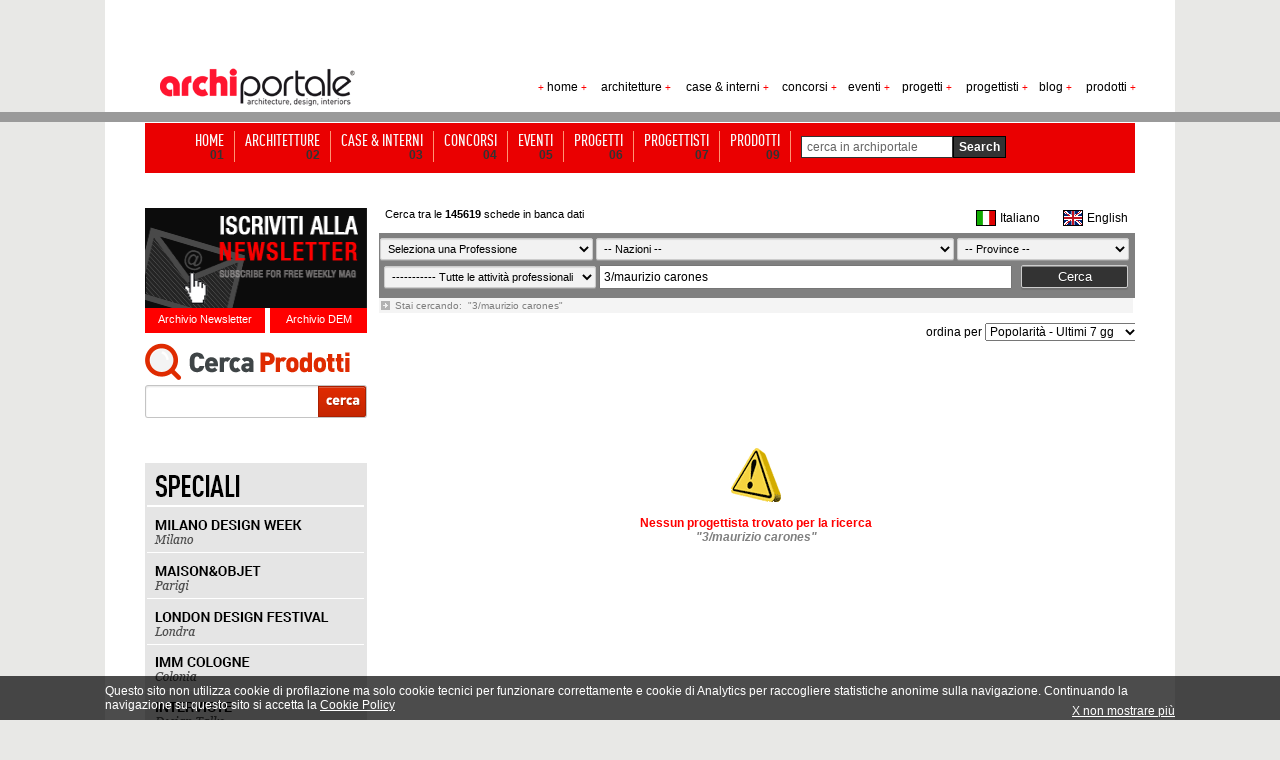

--- FILE ---
content_type: text/html; Charset=iso-8859-1
request_url: https://www.archiportale.com/maurizio-carones/
body_size: 12609
content:


<html>
<head>
<meta NAME="description" CONTENT="edilportale.com [le costruzioni in Internet]">
<meta NAME="keywords" CONTENT="edilizia,portale,costruzioni,capitolato,catalogo,architetto,architetti,ingegnere,ingegneri, ingegneria,impresa,imprese,perito,periti,prodotto,prodotti,geometra,geometri,mattone,cemento,asfalto,tecnico,studio,azienda,aziende,struttura,strutturale,muratore,normativa,impianti">
<meta http-equiv="pragma" content="no-cache"> 
<link rel="stylesheet" href="/archiportale.css" type="text/css">
<title>ARCHIVIO PROGETTISTI ARCHITETTI DESIGNER - ARCHIPORTALE.COM</title>
<script language="javascript">

function changeNation(obj) {
    if ( obj.value != 1 ) {
        document.getElementById("Select2").value=""; 
    }
    document.getElementById("form4").submit();
}


//** funzione per selezionare e deselezioanare tutti i check **
//** INIZIO **

function controlla()
{
	if ((document.form4.aziende.value).length < 3)
	{
		alert("Attenzione, la chiave di ricerca deve contenere almeno 3 caratteri!")
		return false;
    }
}
function lingua(ling)
{
	window.document.form4.lingua.value = ling;
	window.document.form4.submit()
}
function cat(categ)
{
	if 	(categ!='-'){
		document.location.href='?A= &T= &N= &R= &P= &Cat=&job=&logh=&pag=20&K=3/maurizio carones&D=&ordine=1&C=' +  categ
	}	
}
function stato(stato1)
{
	if 	(stato1!='-'){
		document.location.href='?A= &T= &R=&P=&C= &Cat=&pag=20&logh=&K=3/maurizio carones&D=&ordine=1&N=' +  stato1
	}
}
function ProvinciaReg(ProvinciaReg1){
	if 	(ProvinciaReg1!='-'){
		if (ProvinciaReg1.substring(0,2)=='P_'){
			document.location.href='?A= &T= &R=&N=1&C= &Cat=&logh=&pag=20&K=3/maurizio carones&D=&ordine=1&P=' +  ProvinciaReg1.substring(2)
		}	
		if (ProvinciaReg1.substring(0,2)=='R_'){
			document.location.href='?A= &T= &P=&N=1&C= &Cat=&logh=&pag=20&K=3/maurizio carones&D=&ordine=1&R=' +  ProvinciaReg1.substring(2)
		}	
		if (ProvinciaReg1==''){
			document.location.href='?A= &T= &P=&N=1&C= &Cat=&logh=&pag=20&K=3/maurizio carones&D=&ordine=1&R=' +  ProvinciaReg1.substring(2)
		}	
	}	
}
function ordineDaSelect()
{
	document.form4.ordineInputSelect.value = document.form4.ordine.value;
	document.form4.submit();
}
</script>
<style type="text/css">
    .bianco10 { FONT-FAMILY: Arial, Verdana, Helvetica, sans-serif; font-size: 12px; font-weight: normal; color: #FFFFFF; text-decoration: none; }
    .nero10 { FONT-FAMILY: Arial, Verdana, Helvetica, sans-serif; font-size: 12px; font-weight: normal; color: #000000; text-decoration: none; }
    .FORM { padding: 3px; margin-bottom: 5px; background-color:#f2f2f2; border: 1px solid #cccccc; TEXT-INDENT: 0px; list-style-image: none; border-radius: 2px; box-shadow:  0 1px 0 rgba(255, 255, 255, 0.2),  inset 0 1px 1px rgba(0, 0, 0, 0.1); -webkit-transition: all 0.3s ease-out; -moz-transition: all 0.3s ease-out; -ms-transition: all 0.3s ease-out; -o-transition: all 0.3s ease-out; transition: all 0.3s ease-out; font-family: Arial, sans-serif; color: #000; font-size: 11px; }
    .intputCerca { width: 413px; padding: 3px 3px; }
    .btnCerca { width:107px; padding: 3px 5px; background-color:#333333; border-radius: 2px; border: 1px solid #cccccc; box-shadow:  inset 0 1px rgba(255, 255, 255, 0.4),  0 2px 1px rgba(0, 0, 0, 0.1); cursor: pointer; transition: all 0.3s ease-out; color: white; text-shadow: 0 1px 0 rgba(0, 0, 0, 0.3); font-family:Arial, sans-serif; }
    .btnCerca:hover { box-shadow:inset 0 1px rgba(255, 255, 255, 0.2),  inset 0 20px 30px rgba(000, 000, 000, 0.5); }
    .h1px { width:100%; height:1px }
    .bg-ap{z-index:96;position:relative; width: 990px!important;}
</style>
<!-- Start Google -->  
  <script type="text/javascript">
	var gaJsHost = (("https:" == document.location.protocol) ? "https://ssl." : "http://www.");
	document.write(unescape("%3Cscript src='" + gaJsHost + "google-analytics.com/ga.js' type='text/javascript'%3E%3C/script%3E"));
  </script>
  <script type="text/javascript">
  try {
	var pageTracker = _gat._getTracker("UA-5892465-2");
	pageTracker._trackPageview();
  } catch(err) {}
  </script>  

<script>(function(w,d,s,l,i){w[l]=w[l]||[];w[l].push({'gtm.start':
new Date().getTime(),event:'gtm.js'});var f=d.getElementsByTagName(s)[0],
j=d.createElement(s),dl=l!='dataLayer'?'&l='+l:'';j.async=true;j.src=
'https://www.googletagmanager.com/gtm.js?id='+i+dl;f.parentNode.insertBefore(j,f);
})(window,document,'script','dataLayer','GTM-NG4TB7S');</script>
<!-- Stop Google -->  

 
<!-- Start Google -->
<!-- <script async src="https://www.googletagmanager.com/gtag/js?id=UA-5892465-2"></script> -->
<!--
<script>
  window.dataLayer = window.dataLayer || [];
  function gtag(){dataLayer.push(arguments);}
  gtag('js', new Date());

  gtag('config', 'UA-5892465-2');
</script>
-->
<!-- Stop Google -->
</head>
<body leftmargin="0" topmargin="32" style="margin-bottom:0px">

<form method="get" action="/progettisti/searchprogettisti.asp" name="form4" id="form4" >

	<!-- sopra -->
	<link rel="stylesheet" href="/css/barra-login.css" type="text/css" />
<script src="https://www.archiportale.com/javascript/AC_RunActiveContent.js" type="text/javascript"></script>
<script src="https://code.jquery.com/jquery-1.11.3.min.js" type="text/javascript"></script>
<script src="https://code.jquery.com/ui/1.11.3/jquery-ui.min.js" type="text/javascript"></script>
<noscript><iframe src="https://www.googletagmanager.com/ns.html?id=GTM-NG4TB7S"
height="0" width="0" style="display:none;visibility:hidden"></iframe></noscript>


<!------------ ARCHIPASSPORT AUTHENTICATION AND LOGIN-BAR ------------->


<!--

-->


<link type="text/css" href="https://login.archipassport.com/css/styleNetMenu.css" rel="stylesheet"/>
<!-- <script type="text/javascript" src="https://login.archipassport.com/Scripts/Authentication/authentication.js"></script> -->

<script type="text/javascript" src="https://login.archipassport.com/bundle/js/authentication"></script>

<script type="text/javascript" language="javascript">
    var AUTH_PROXY_DOMAIN;
    if (typeof AUTHPROXYDOMAIN != 'undefined') {
        AUTH_PROXY_DOMAIN = AUTHPROXYDOMAIN;                 
    }else{
        AUTH_PROXY_DOMAIN = location.host; 
    }    
	
	// loginbar config
	var loginBarObj = {
        ArchipassportDomain: "https://login.archipassport.com",
        proxyPage: "http://" + AUTH_PROXY_DOMAIN + "/Authentication/AuthProxy.ashx",
        AuthStartHandler: "https://www.archilovers.com/Authentication/AuthProxy.ashx", 
        FacebookAppId: "132616766822932",
        uid: "",
        portale: 2,
        team: 0,
        defaultculture: "it"
    };	
	ArchipassportInit(loginBarObj)
	
	// login dialog config
    var authConfig = {
        apiHost: loginBarObj.ArchipassportDomain,
        culture: "it",
        countryCode: "IT",
        portal: portalType.Archiportale,
        archipassportLoginPage: ArchipassportLoginPage,
        archipassportDomain: ArchipassportDomain,
        proxyPage: proxyPage,
        auth_start_handler: AUTH_START_HANDLER,
        facebookAppId: FacebookAppId,
        archipassportConfig: loginBarObj,
        loginReturnUrl: ""
    }
    authenticationAPI.init(authConfig);	
	

    jQuery('BODY').prepend('<div id="NetworkMenuContainer"></div>');
    printNetworkMenuAsync("#NetworkMenuContainer");

    var IsMobileDevice = false;
    IsMobileDevice = false;

    if( /Android|webOS|iPhone|iPod|BlackBerry|IEMobile|Opera Mini/i.test(navigator.userAgent) ) {
        IsMobileDevice = true;
    }
    var isTablet = (/ipad|android|android 3.0|xoom|sch-i800|playbook|tablet|kindle/i.test(navigator.userAgent.toLowerCase()));

    function checkCookiedialog() {
        if (!existSkinCookieDialog()) {
            $('.cookie-dialogue').removeClass('close');
            if (IsMobileDevice && !isTablet) {
                $('.cookie-dialogue').addClass('mobile');
                $('#closeCookieBtn').addClass('mobile');
                $('#closeCookieBtn').html("<strong>X</strong>");
                $('#descrCookie').html("Questo sito utilizza i cookie. Cliccando in un punto qualsiasi dello schermo, effettuando un’azione di scroll o chiudendo questo messaggio, l'utente acconsente al loro utilizzo in conformità con i <a href=\"https://www.edilportale.com/terms/?t=tab2\"><strong>Termini d'uso</strong></a>");
            }
        }
    }

    function writeSkinCookieDialog() {
        $.cookie('cookiedialog', 'off', { expires: 365 * 10, domain: 'archiportale.com', path: '/' });
    }

    function existSkinCookieDialog() {
        if (document.cookie.length > 0) {
            if (document.cookie.indexOf('cookiedialog=') != -1) {
                return true;
            }
        }
        return false;
    }

    function closeCookieBtn() {  
        $('.cookie-dialogue').addClass('close');
        writeSkinCookieDialog();
    }

</script>
<style type="text/css">
    .skin{width:100%;margin:0;padding-top:152px!important;position:relative;background-position:center 32px!important;}
    .skin2{width:100%;margin:0;padding-top:42px!important;padding-bottom:15px;position:relative}
    .no-skin{width:100%;margin:0;padding-top:42px!important;position:relative}
</style>



<!------------ ARCHIPASSPORT AUTHENTICATION AND LOGIN-BAR ------------->




	<table cellpadding ="0" cellspacing ="0" width ="1000" align="center" style="padding-top: 30px;">
		<tr>
			<td>
					<table cellpadding="0" cellspacing ="0" ID="Table10"  >								
						<tr>	
							<td width ="230">
								
									<a href="https://www.archiportale.com/"><img src="https://www.archiportale.com/immagini/logo2.gif" border="0"></a>
								
							</td>			
							<td align="right" width ="770">
								
								<!-- ______ MENU  ____-->
								<table width="610" cellpadding="4" cellspacing ="0" ID="Table11">											
									<tr>
										<td align ="right"><span class="red10">+&nbsp;</span><a  href="https://www.archiportale.com/" class="nero10">home</a><span class="red10">&nbsp;+</span></td>
										<td align ="right"><a  href="/architetture/" class="nero10">architetture</a><span class="red10">&nbsp;+</span></td>
                                        <td align ="right"><a href="/case-interni/" class="nero10">case & interni</a><span class="red10">&nbsp;+</span></td>
                                        <td align ="right"><a  href="/concorsi/" class="nero10">concorsi</a><span class="red10">&nbsp;+</span></td>
                                        <td align ="right"><a  href="/eventi/" class="nero10">eventi</a><span class="red10">&nbsp;+</span></td>
										<td align ="right"><a  href="/progetti/" class="nero10">progetti</a><span class="red10">&nbsp;+</span></td>
										<td align ="right"><a  href="/progettisti/" class="nero10">progettisti</a><span class="red10">&nbsp;+</span></td>
										<td align ="right"><a  href="/blog/" class="nero10">blog</a><span class="red10">&nbsp;+</span></td>
										<td align ="right"><a  href="/prodotti/" class="nero10">prodotti</a><span class="red10">&nbsp;+</span></td>
									</tr>
								</table>
								<!--________ MENU  ______--> 	
																		
							</td>						
						</tr>																	
					</table>	
			</td>
			<td>
												
			</td>
		</tr>
	</table>

	<table cellpadding ="0" cellspacing ="0" width ="100%" ID="Table5">			
			<tr><td height ="10" bgcolor="#9a9a9a"></td></tr>
	</table>				

		<!-- sopra -->


	<!-- sopra -->						
	
	<div class="h1px"></div>
	
	<!-- Barra Login -->
	<!-- barra login -->
 		
	
	
	<!--[if lte IE 6]>
	<script defer type="text/javascript" src="/PNG_Trasparenti_Script/supersleight-min.js"></script>
	<![endif]-->
		
	<script language ="javascript">
		<!--//
			function ApriScheda(id){
				window.open ("?ID=" + id)
			}		
			
			
			function controllaSearch()
			{
				if (document.motore.keyword.value=='cerca in archiportale') { 
					alert('Inserirsci una chiave di ricerca'); 
					return false; 
				}
				
				if ((document.motore.keyword.value).length < 3)
				{
					alert("Per utilizzare il motore di ricerca inserire una o più parole chiave\nnel campo di ricerca e premi sul pulsante cerca!")
					return false;
				}
			}	
			
		//-->
	</script>
	
   
     
     <div class="menuBar">
     <ul>
     <li><a  href="/" ><span class="voiceMenu">HOME</span><span class="numMenu">01</span></a></li>
     <li><a  href="/architetture/" ><span class="voiceMenu">ARCHITETTURE</span><span class="numMenu">02</span></a></li>
     <li><a  href="/case-interni/" ><span class="voiceMenu">CASE & INTERNI</span><span class="numMenu">03</span></a></li>
     <li><a  href="/concorsi/" ><span class="voiceMenu">CONCORSI</span><span class="numMenu">04</span></a></li>
     <li><a  href="/eventi/"  ><span class="voiceMenu">EVENTI</span><span class="numMenu">05</span></a></li>
     <li><a  href="/progetti/searchprogetti.asp"  ><span class="voiceMenu">PROGETTI</span><span class="numMenu">06</span></a></li>
     <li><a  href="/progettisti/searchprogettisti.asp" ><span class="voiceMenu">PROGETTISTI</span><span class="numMenu">07</span></a></li>
     
     <li><a  href="/prodotti/"  ><span class="voiceMenu">PRODOTTI</span><span class="numMenu">09</span></a></li>
     <li class="b0"> <form action="/archisearch.asp?IDSezione=2" name="motore" method="get" onsubmit="return controllaSearch()" ID="Form2"><span class="search"> <Input type="text" name="keyword" class="inputBox"  ID="Text1" value="cerca in archiportale" onclick="javascript:if (this.value=='cerca in archiportale') { this.value='' }" /></span><input type="submit" class="sendButton" value="Search"/></form></li>
     </ul>
     </div>


<!-- barra login -->



<div class="bg-ap">

<a href="/LA.asp?ind=0" style="display:none"><img src="/p.gif" border=0></a>
<a href="/LA.asp?ind=1" style="display:none"><img src="/p.gif" border=0></a>
<a href="/LA.asp?ind=2" style="display:none"><img src="/p.gif" border=0></a>
<a href="/LA.asp?ind=3" style="display:none"><img src="/p.gif" border=0></a>
<a href="/LA.asp?ind=4" style="display:none"><img src="/p.gif" border=0></a>
<a href="/LA.asp?ind=5" style="display:none"><img src="/p.gif" border=0></a>
<a href="/LA.asp?ind=6" style="display:none"><img src="/p.gif" border=0></a>

	<!-- Barra Login -->
	
	<div class="h1px"></div>
	
	<div style="width:222px; float:left">
		<!-- Lato SX -->
		<br />

	
    <div id="iscrizione"> <a href="http://www.archipassport.com/utenti/registrazionenewsletter.asp?np=2"><img border="0" src="/immagini/iscr-nl.gif" width="222" height="100" /></a>
        <div id="newsletter"><a href="/newsletter">Archivio Newsletter</a></div>
        <div id="dem"><a href="/dem">Archivio DEM</a></div>
    </div>
    
    <div style="clear:both; height:10px;"></div>

	<div style="position:relative; height:100px; width:222px">
        <div style="position:absolute; left:0px; top:0px">
            <iframe id="searchArchivio" frameborder="0" hspace="0" marginheight="0" marginwidth="0" scrolling="no" allowtransparency="true" vspace="0" style="height:100px; width:222px" src="https://www.archiportale.com/controls/SearchProdotti.aspx"></iframe>
        </div>
    </div>

    
<br /><div style="height:1px;"></div>
<img  style="margin:0 0" src="/immagini/speciali_ap_01.gif" border="0"><br/>
<a href="https://www.archiproducts.com/it/fiere/milano-design-week" target="_blank"><img alt="SPECIALE MILANO DESIGN WEEK" title="SPECIALE MILANO DESIGN WEEK" style="margin:0 0" src="/immagini/speciali_ap_02.gif" border="0"></a><br/>
<a href="https://www.archiproducts.com/it/fiere/maison-objet" target="_blank"><img alt="SPECIALE MAISON&OBJET" title="SPECIALE MAISON&OBJET" style="margin:0 0" src="/immagini/speciali_ap_03.gif" border="0"></a><br/>
<a href="https://www.archiproducts.com/it/fiere/london-design-festival" target="_blank"><img alt="SPECIALE LONDON DESIGN FESTIVAL" title="SPECIALE LONDON DESIGN FESTIVAL" style="margin:0 0" src="/immagini/speciali_ap_04.gif" border="0"></a><br/>

<a href="https://www.archiproducts.com/it/fiere/imm-cologne" target="_blank"><img  style="margin:0 0" alt="SPECIALE IMM COLOGNE" title="SPECIALE IMM COLOGNE" src="/immagini/speciali_ap_06.gif" border="0"></a><br>
<a href="https://www.archiproducts.com/it/video" target="_blank"><img  style="margin:0 0 10px 0" alt="INTERVISTE - DESIGN TALKS" title="INTERVISTE - DESIGN TALKS" src="/immagini/speciali_ap_07.gif" border="0"></a><br><br>

		<!-- Lato SX -->
    </div>
			
	<div style="width:754px; background-color:white; float:left; margin:18px 0 0 12px; text-align: left;">
			
		
		
		<input type="hidden" id="lingua" name="lingua" value="1">
						
		<div style="width:760px; height:25px">
			<div style="float:left">
				<span class="nero10" style="font-size:11px">&nbsp;&nbsp;Cerca tra le <b>145619</b> schede in banca dati</span>
            </div>
            <div style="float:right">
				<table cellpadding ="2" cellspacing ="0" ID="Table1">
					<tr>
						<td><a href="javascript:lingua(1)"><span class="bianco10"><img src="/immagini/flags/tricolore.gif" width="18" height="14" border="1" style="border-color:black"></span></a></td>
						<td><a href="javascript:lingua(1)" class="nero10">Italiano</a></td>
						<td width ="15"></td>
						<td><a href="javascript:lingua(2)"><span class="bianco10"><img src="/immagini/flags/unionjack.gif" width="18" height="14" border="1" style="border-color:black"></span></a></td>
						<td><a href="javascript:lingua(2)" class="nero10">English</a></td>
						<td width ="5"></td>
					</tr>
				</table>
			</div>
		</div>
   									  			
		<table width="760" border="0" cellspacing="0" cellpadding="5" bgcolor="gray" class="bianco10">
			<tr> 	  	  
				<td height="30" valign="bottom">

					<span class="nero10">&nbsp;&nbsp;</span>

                    
                    &nbsp;&nbsp;
                    <select class="FORM" name="job" id="SelJob" style="margin-left:-22px;width:213px;" onChange="this.form.submit()">
                        <option value="0" style="color:red">Seleziona una Professione</option>
                        
                            <option value="101">Architetto</option>
                            
                            <option value="107">Designer d'interni</option>
                            
                            <option value="108">Designer</option>
                            
                            <option value="105">Paesaggista/Agronomo</option>
                            
                            <option value="115">Urbanista</option>
                            
                            <option value="100">Ingegnere</option>
                            
                            <option value="142">Ingegnere strutturista</option>
                            
                            <option value="143">Ingegnere impiantista</option>
                            
                            <option value="144">Ingegnere geotecnico</option>
                            
                            <option value="104">Geologo</option>
                            
                            <option value="109">Studente di Ingegneria/altre discipline tecniche</option>
                            
                            <option value="110">Studente di Architettura/Design</option>
                            
                            <option value="114">Giornalista/Blogger</option>
                            
                            <option value="155">PR/Marketing Account</option>
                            
                            <option value="102">Geometra</option>
                            
                            <option value="103">Perito Edile/Industriale</option>
                            
                            <option value="145">Disegnatore CAD/BIM</option>
                            
                            <option value="113">Fotografo</option>
                            
                            <option value="117">Elettricista</option>
                            
                            <option value="116">Illuminotecnico</option>
                            
                            <option value="120">Impiantista domotica</option>
                            
                            <option value="118">Impiantista fotovoltaico/energia solare</option>
                            
                            <option value="119">Impiantista termoidraulico</option>
                            
                            <option value="126">Idraulico</option>
                            
                            <option value="134">Addetto impresa edile</option>
                            
                            <option value="146">Muratore/Carpentiere</option>
                            
                            <option value="121">Cartongessista</option>
                            
                            <option value="122">Pittore</option>
                            
                            <option value="125">Piastrellista</option>
                            
                            <option value="130">Serramentista</option>
                            
                            <option value="123">Falegname/Ebanista</option>
                            
                            <option value="124">Fabbro</option>
                            
                            <option value="129">Parquettista</option>
                            
                            <option value="127">Vetraio</option>
                            
                            <option value="132">Marmista</option>
                            
                            <option value="128">Vivaista/Giardiniere</option>
                            
                            <option value="131">Tappezziere</option>
                            
                            <option value="147">Restauratore</option>
                            
                            <option value="148">Artista/Artigiano</option>
                            
                            <option value="137">Rivenditore/Distributore/Agente</option>
                            
                            <option value="133">Produttore</option>
                            
                            <option value="135">Dipendente di Ente pubblico</option>
                            
                            <option value="106">Privato</option>
                            
                            <option value="157">Professionista </option>
                            
                    </select>
                    
				
			        <select name="N" class="FORM" onChange="changeNation(this)" style="width:358px;"  size="1" ID="Select3">
					    <option value="" STYLE="color:red">-- Nazioni --</option>
					    <option value="51" >AFGHANISTAN</option><option value="233" >ISOLE ÅLAND</option><option value="31" >ALBANIA</option><option value="52" >ALGERIA</option><option value="53" >ANDORRA</option><option value="54" >ANGOLA</option><option value="223" >ANTIGUA E BARBUDA</option><option value="40" >ARGENTINA</option><option value="57" >ARMENIA</option><option value="212" >ARUBA</option><option value="58" >AUSTRALIA</option><option value="29" >AUSTRIA</option><option value="59" >AZERBAIGIAN</option><option value="60" >BAHAMAS</option><option value="61" >BAHRAIN</option><option value="62" >BANGLADESH</option><option value="63" >BARBADOS</option><option value="27" >BELGIO</option><option value="64" >BELIZE</option><option value="65" >BENIN</option><option value="66" >BERMUDA</option><option value="67" >BHUTAN</option><option value="68" >BIELORUSSIA</option><option value="41" >BOLIVIA</option><option value="244" >BONAIRE, SINT EUSTATIUS, SABA</option><option value="37" >BOSNIA E ERZEGOVINA</option><option value="69" >BOTSWANA</option><option value="39" >BRASILE</option><option value="214" >TERRITORIO BRITANNICO DELL'OCEANO INDIANO</option><option value="70" >BRUNEI</option><option value="18" >BULGARIA</option><option value="71" >BURKINA FASO</option><option value="209" >MYANMAR</option><option value="72" >BURUNDI</option><option value="73" >CAMBOGIA</option><option value="74" >CAMERUN</option><option value="38" >CANADA</option><option value="75" >CAPO VERDE</option><option value="215" >ISOLE CAYMAN</option><option value="220" >REPUBBLICA CENTRAFRICANA</option><option value="76" >CIAD</option><option value="77" >CILE</option><option value="78" >CINA</option><option value="225" >ISOLA DEL NATALE</option><option value="79" >COLOMBIA</option><option value="80" >COMORE</option><option value="81" >CONGO</option><option value="226" >REPUBBLICA DEMOCRATICA DEL CONGO</option><option value="227" >ISOLA DI COOK</option><option value="84" >COSTA RICA</option><option value="83" >COSTA AVORIO</option><option value="30" >CROAZIA</option><option value="85" >CUBA</option><option value="55" >CURAÇAO</option><option value="47" >CIPRO</option><option value="17" >REP. CECA</option><option value="86" >DANIMARCA</option><option value="100" >GIBUTI</option><option value="87" >DOMINICA</option><option value="159" >REPUBBLICA DOMINICANA</option><option value="42" >ECUADOR</option><option value="88" >EGITTO</option><option value="89" >EL SALVADOR</option><option value="91" >ERITREA</option><option value="12" >ESTONIA</option><option value="92" >ETIOPIA</option><option value="216" >ISOLE FALKLAND (MALVINE)</option><option value="217" >ISOLE FAROE</option><option value="240" >FIGI</option><option value="11" >FINLANDIA</option><option value="127" >REPUBBLICA DI MACEDONIA</option><option value="3" >FRANCIA</option><option value="237" >GUYANA FRANCESE</option><option value="238" >POLINESIA FRANCESE</option><option value="94" >GABON</option><option value="95" >GAMBIA</option><option value="96" >GEORGIA</option><option value="5" >GERMANIA</option><option value="97" >GHANA</option><option value="99" >GIBILTERRA</option><option value="34" >GRECIA</option><option value="103" >GROENLANDIA</option><option value="102" >GRENADA</option><option value="104" >GUADALUPE</option><option value="236" >GUAM</option><option value="105" >GUATEMALA</option><option value="107" >GUINEA</option><option value="211" >GUINEA EQUATORIALE</option><option value="152" >N. GUINEA</option><option value="106" >GUYANA</option><option value="109" >HAITI</option><option value="110" >HONDURAS</option><option value="111" >HONG KONG</option><option value="19" >UNGHERIA</option><option value="7" >ISLANDA</option><option value="44" >INDIA</option><option value="112" >INDONESIA</option><option value="113" >IRAN</option><option value="114" >IRAQ</option><option value="6" >IRLANDA</option><option value="208" >ISOLA DI MAN</option><option value="33" >ISRAELE</option><option value="1" >ITALIA</option><option value="98" >GIAMAICA</option><option value="48" >GIAPPONE</option><option value="234" >JERSEY</option><option value="101" >GIORDANIA</option><option value="116" >KAZAKISTAN</option><option value="117" >KENYA</option><option value="118" >KIRIBATI</option><option value="245" >KOSOVO</option><option value="119" >KUWAIT</option><option value="195" >KYRGYZSTAN</option><option value="120" >LAOS</option><option value="122" >LIBANO</option><option value="121" >LESOTHO</option><option value="13" >LETTONIA</option><option value="125" >LIECHTENSTEIN</option><option value="14" >LITUANIA</option><option value="25" >LUSSEMBURGO</option><option value="123" >LIBERIA</option><option value="124" >LIBIA</option><option value="126" >MACAO</option><option value="128" >MADAGASCAR</option><option value="129" >MALAWI</option><option value="131" >MALESIA</option><option value="130" >MALDIVE</option><option value="132" >MALI</option><option value="46" >MALTA</option><option value="200" >ISOLE MARSHALL</option><option value="134" >MARTINICA</option><option value="135" >MAURITANIA</option><option value="136" >MAURITIUS</option><option value="235" >MAYOTTE</option><option value="137" >MESSICO</option><option value="138" >MOLDAVIA</option><option value="139" >PRINCIPATO DI MONACO</option><option value="140" >MONGOLIA</option><option value="221" >MONTENEGRO</option><option value="141" >MONTSERRAT</option><option value="133" >MAROCCO</option><option value="142" >MOZAMBICO</option><option value="143" >NAMIBIA</option><option value="50" >NEPAL</option><option value="26" >PAESI BASSI</option><option value="147" >NUOVA CALEDONIA</option><option value="148" >NUOVA ZELANDA</option><option value="144" >NICARAGUA</option><option value="145" >NIGER</option><option value="146" >NIGERIA</option><option value="82" >NORD COREA</option><option value="202" >ISOLA NORFOLK</option><option value="203" >ISOLE MARIANNE SETTENTRIONALI</option><option value="9" >NORVEGIA</option><option value="149" >OMAN</option><option value="150" >PAKISTAN</option><option value="222" >STATO DI PALESTINA</option><option value="151" >PANAMA</option><option value="243" >PAPUA NUOVA GUINEA</option><option value="153" >PARAGUAY</option><option value="43" >PERÙ</option><option value="93" >FILIPPINE</option><option value="16" >POLONIA</option><option value="154" >POLINESIA</option><option value="24" >PORTOGALLO</option><option value="155" >PORTORICO</option><option value="156" >QATAR</option><option value="20" >ROMANIA</option><option value="15" >FEDERAZIONE RUSSA</option><option value="160" >RUANDA</option><option value="242" >ST. BARTHS</option><option value="162" >SANT'ELENA</option><option value="232" >SAINT KITTS E NEVIS</option><option value="231" >SAINT LUCIA</option><option value="207" >SAINT VINCENT E GRENADINE</option><option value="229" >SAINT-MARTIN</option><option value="161" >SAMOA</option><option value="35" >SAN MARINO</option><option value="163" >SÃO TOMÉ E PRÍNCIPE</option><option value="56" >ARABIA SAUDITA</option><option value="164" >SENEGAL</option><option value="210" >SERBIA</option><option value="165" >SEYCHELLES</option><option value="166" >SIERRA LEONE</option><option value="167" >SINGAPORE</option><option value="230" >SINT MAARTEN</option><option value="169" >SLOVACCHIA</option><option value="21" >SLOVENIA</option><option value="204" >ISOLE SALOMONE</option><option value="170" >SOMALIA</option><option value="172" >SUDAFRICA</option><option value="205" >GEORGIA MERIDIONALE E ISOLE SANDWICH MERDIDIONALI</option><option value="49" >COREA DEL SUD</option><option value="4" >SPAGNA</option><option value="171" >SRI LANKA</option><option value="218" >GUINEA BISSAU</option><option value="173" >SUDAN</option><option value="174" >SURINAME</option><option value="219" >SWAZILAND</option><option value="10" >SVEZIA</option><option value="28" >SVIZZERA</option><option value="168" >SIRIA</option><option value="175" >TAGIKISTAN</option><option value="177" >TAIWAN</option><option value="178" >TANZANIA</option><option value="176" >THAILANDIA</option><option value="179" >TIMOR EST</option><option value="180" >TOGO</option><option value="181" >TONGA</option><option value="182" >TRINIDAD E TOBAGO</option><option value="183" >TUNISIA</option><option value="32" >TURCHIA</option><option value="184" >TURKMENISTAN</option><option value="224" >TURKS E CAICOS</option><option value="239" >TUVALU</option><option value="186" >UGANDA</option><option value="185" >UCRAINA</option><option value="90" >EMIRATI ARABI UNITI</option><option value="8" >REGNO UNITO</option><option value="2" >STATI UNITI</option><option value="228" >ISOLE MINORI ESTERNE DEGLI STATI UNITI D'AMERICA</option><option value="187" >URUGUAY</option><option value="188" >UZBEKISTAN</option><option value="36" >CITTÀ DEL VATICANO</option><option value="189" >VENEZUELA</option><option value="190" >VIETNAM</option><option value="196" >ISOLE VERGINI BRITANNICHE</option><option value="197" >ISOLE VERGINI AMERICANE</option><option value="206" >SAHARA OCCIDENTALE</option><option value="191" >YEMEN</option><option value="158" >ZAIRE</option><option value="192" >ZAMBIA</option><option value="193" >ZIMBABWE</option>
					</select>
					<select name="P" class="FORM" style="width: 172px;" onChange="this.form.submit()" size="1" ID="Select2">
					    <option value="" style="color:red">-- Province --</option>
					    <option  value="R_Abruzzo" STYLE="color:#0065CE">ABRUZZO</option><option  value="P_CH" >&nbsp;&nbsp;&nbsp;&nbsp;Chieti</option><option  value="P_AQ" >&nbsp;&nbsp;&nbsp;&nbsp;L'Aquila</option><option  value="P_PE" >&nbsp;&nbsp;&nbsp;&nbsp;Pescara</option><option  value="P_TE" >&nbsp;&nbsp;&nbsp;&nbsp;Teramo</option><option  value="R_Basilicata" STYLE="color:#0065CE">BASILICATA</option><option  value="P_MT" >&nbsp;&nbsp;&nbsp;&nbsp;Matera</option><option  value="P_PZ" >&nbsp;&nbsp;&nbsp;&nbsp;Potenza</option><option  value="R_Calabria" STYLE="color:#0065CE">CALABRIA</option><option  value="P_CZ" >&nbsp;&nbsp;&nbsp;&nbsp;Catanzaro</option><option  value="P_CS" >&nbsp;&nbsp;&nbsp;&nbsp;Cosenza</option><option  value="P_KR" >&nbsp;&nbsp;&nbsp;&nbsp;Crotone</option><option  value="P_RC" >&nbsp;&nbsp;&nbsp;&nbsp;Reggio Calabria</option><option  value="P_VV" >&nbsp;&nbsp;&nbsp;&nbsp;Vibo Valentia</option><option  value="R_Campania" STYLE="color:#0065CE">CAMPANIA</option><option  value="P_AV" >&nbsp;&nbsp;&nbsp;&nbsp;Avellino</option><option  value="P_BN" >&nbsp;&nbsp;&nbsp;&nbsp;Benevento</option><option  value="P_CE" >&nbsp;&nbsp;&nbsp;&nbsp;Caserta</option><option  value="P_NA" >&nbsp;&nbsp;&nbsp;&nbsp;Napoli</option><option  value="P_SA" >&nbsp;&nbsp;&nbsp;&nbsp;Salerno</option><option  value="R_Emilia-Romagna" STYLE="color:#0065CE">EMILIA-ROMAGNA</option><option  value="P_BO" >&nbsp;&nbsp;&nbsp;&nbsp;Bologna</option><option  value="P_FE" >&nbsp;&nbsp;&nbsp;&nbsp;Ferrara</option><option  value="P_FC" >&nbsp;&nbsp;&nbsp;&nbsp;Forlì-Cesena</option><option  value="P_MO" >&nbsp;&nbsp;&nbsp;&nbsp;Modena</option><option  value="P_PR" >&nbsp;&nbsp;&nbsp;&nbsp;Parma</option><option  value="P_PC" >&nbsp;&nbsp;&nbsp;&nbsp;Piacenza</option><option  value="P_RA" >&nbsp;&nbsp;&nbsp;&nbsp;Ravenna</option><option  value="P_RE" >&nbsp;&nbsp;&nbsp;&nbsp;Reggio Emilia</option><option  value="P_RN" >&nbsp;&nbsp;&nbsp;&nbsp;Rimini</option><option  value="P_SM" >&nbsp;&nbsp;&nbsp;&nbsp;S. Marino</option><option  value="R_Friuli Venezia Giulia" STYLE="color:#0065CE">FRIULI VENEZIA GIULIA</option><option  value="P_GO" >&nbsp;&nbsp;&nbsp;&nbsp;Gorizia</option><option  value="P_PN" >&nbsp;&nbsp;&nbsp;&nbsp;Pordenone</option><option  value="P_TS" >&nbsp;&nbsp;&nbsp;&nbsp;Trieste</option><option  value="P_UD" >&nbsp;&nbsp;&nbsp;&nbsp;Udine</option><option  value="R_Lazio" STYLE="color:#0065CE">LAZIO</option><option  value="P_FR" >&nbsp;&nbsp;&nbsp;&nbsp;Frosinone</option><option  value="P_LT" >&nbsp;&nbsp;&nbsp;&nbsp;Latina</option><option  value="P_RI" >&nbsp;&nbsp;&nbsp;&nbsp;Rieti</option><option  value="P_RM" >&nbsp;&nbsp;&nbsp;&nbsp;Roma</option><option  value="P_VT" >&nbsp;&nbsp;&nbsp;&nbsp;Viterbo</option><option  value="R_Liguria" STYLE="color:#0065CE">LIGURIA</option><option  value="P_GE" >&nbsp;&nbsp;&nbsp;&nbsp;Genova</option><option  value="P_IM" >&nbsp;&nbsp;&nbsp;&nbsp;Imperia</option><option  value="P_SP" >&nbsp;&nbsp;&nbsp;&nbsp;La Spezia</option><option  value="P_SV" >&nbsp;&nbsp;&nbsp;&nbsp;Savona</option><option  value="R_Lombardia" STYLE="color:#0065CE">LOMBARDIA</option><option  value="P_BG" >&nbsp;&nbsp;&nbsp;&nbsp;Bergamo</option><option  value="P_BS" >&nbsp;&nbsp;&nbsp;&nbsp;Brescia</option><option  value="P_CO" >&nbsp;&nbsp;&nbsp;&nbsp;Como</option><option  value="P_CR" >&nbsp;&nbsp;&nbsp;&nbsp;Cremona</option><option  value="P_LC" >&nbsp;&nbsp;&nbsp;&nbsp;Lecco</option><option  value="P_LO" >&nbsp;&nbsp;&nbsp;&nbsp;Lodi</option><option  value="P_MN" >&nbsp;&nbsp;&nbsp;&nbsp;Mantova</option><option  value="P_MI" >&nbsp;&nbsp;&nbsp;&nbsp;Milano</option><option  value="P_MB" >&nbsp;&nbsp;&nbsp;&nbsp;Monza e Brianza</option><option  value="P_PV" >&nbsp;&nbsp;&nbsp;&nbsp;Pavia</option><option  value="P_SO" >&nbsp;&nbsp;&nbsp;&nbsp;Sondrio</option><option  value="P_VA" >&nbsp;&nbsp;&nbsp;&nbsp;Varese</option><option  value="R_Marche" STYLE="color:#0065CE">MARCHE</option><option  value="P_AN" >&nbsp;&nbsp;&nbsp;&nbsp;Ancona</option><option  value="P_AP" >&nbsp;&nbsp;&nbsp;&nbsp;Ascoli Piceno</option><option  value="P_FM" >&nbsp;&nbsp;&nbsp;&nbsp;Fermo</option><option  value="P_MC" >&nbsp;&nbsp;&nbsp;&nbsp;Macerata</option><option  value="P_PU" >&nbsp;&nbsp;&nbsp;&nbsp;Pesaro e Urbino</option><option  value="R_Molise" STYLE="color:#0065CE">MOLISE</option><option  value="P_CB" >&nbsp;&nbsp;&nbsp;&nbsp;Campobasso</option><option  value="P_IS" >&nbsp;&nbsp;&nbsp;&nbsp;Isernia</option><option  value="R_Piemonte" STYLE="color:#0065CE">PIEMONTE</option><option  value="P_AL" >&nbsp;&nbsp;&nbsp;&nbsp;Alessandria</option><option  value="P_AT" >&nbsp;&nbsp;&nbsp;&nbsp;Asti</option><option  value="P_BI" >&nbsp;&nbsp;&nbsp;&nbsp;Biella</option><option  value="P_CN" >&nbsp;&nbsp;&nbsp;&nbsp;Cuneo</option><option  value="P_NO" >&nbsp;&nbsp;&nbsp;&nbsp;Novara</option><option  value="P_TO" >&nbsp;&nbsp;&nbsp;&nbsp;Torino</option><option  value="P_VB" >&nbsp;&nbsp;&nbsp;&nbsp;Verbano-Cusio-Ossola</option><option  value="P_VC" >&nbsp;&nbsp;&nbsp;&nbsp;Vercelli</option><option  value="R_Puglia" STYLE="color:#0065CE">PUGLIA</option><option  value="P_BA" >&nbsp;&nbsp;&nbsp;&nbsp;Bari</option><option  value="P_BT" >&nbsp;&nbsp;&nbsp;&nbsp;Barletta-Andria-Trani</option><option  value="P_BR" >&nbsp;&nbsp;&nbsp;&nbsp;Brindisi</option><option  value="P_FG" >&nbsp;&nbsp;&nbsp;&nbsp;Foggia</option><option  value="P_LE" >&nbsp;&nbsp;&nbsp;&nbsp;Lecce</option><option  value="P_TA" >&nbsp;&nbsp;&nbsp;&nbsp;Taranto</option><option  value="R_Sardegna" STYLE="color:#0065CE">SARDEGNA</option><option  value="P_CA" >&nbsp;&nbsp;&nbsp;&nbsp;Cagliari</option><option  value="P_CI" >&nbsp;&nbsp;&nbsp;&nbsp;Carbonia-Iglesias</option><option  value="P_VS" >&nbsp;&nbsp;&nbsp;&nbsp;Medio Campidano</option><option  value="P_NU" >&nbsp;&nbsp;&nbsp;&nbsp;Nuoro</option><option  value="P_OG" >&nbsp;&nbsp;&nbsp;&nbsp;Ogliastra</option><option  value="P_OT" >&nbsp;&nbsp;&nbsp;&nbsp;Olbia-Tempio</option><option  value="P_OR" >&nbsp;&nbsp;&nbsp;&nbsp;Oristano</option><option  value="P_SS" >&nbsp;&nbsp;&nbsp;&nbsp;Sassari</option><option  value="P_SU" >&nbsp;&nbsp;&nbsp;&nbsp;Sud Sardegna</option><option  value="R_Sicilia" STYLE="color:#0065CE">SICILIA</option><option  value="P_AG" >&nbsp;&nbsp;&nbsp;&nbsp;Agrigento</option><option  value="P_CL" >&nbsp;&nbsp;&nbsp;&nbsp;Caltanissetta</option><option  value="P_CT" >&nbsp;&nbsp;&nbsp;&nbsp;Catania</option><option  value="P_EN" >&nbsp;&nbsp;&nbsp;&nbsp;Enna</option><option  value="P_ME" >&nbsp;&nbsp;&nbsp;&nbsp;Messina</option><option  value="P_PA" >&nbsp;&nbsp;&nbsp;&nbsp;Palermo</option><option  value="P_RG" >&nbsp;&nbsp;&nbsp;&nbsp;Ragusa</option><option  value="P_SR" >&nbsp;&nbsp;&nbsp;&nbsp;Siracusa</option><option  value="P_TP" >&nbsp;&nbsp;&nbsp;&nbsp;Trapani</option><option  value="R_Toscana" STYLE="color:#0065CE">TOSCANA</option><option  value="P_AR" >&nbsp;&nbsp;&nbsp;&nbsp;Arezzo</option><option  value="P_FI" >&nbsp;&nbsp;&nbsp;&nbsp;Firenze</option><option  value="P_GR" >&nbsp;&nbsp;&nbsp;&nbsp;Grosseto</option><option  value="P_LI" >&nbsp;&nbsp;&nbsp;&nbsp;Livorno</option><option  value="P_LU" >&nbsp;&nbsp;&nbsp;&nbsp;Lucca</option><option  value="P_MS" >&nbsp;&nbsp;&nbsp;&nbsp;Massa-Carrara</option><option  value="P_PI" >&nbsp;&nbsp;&nbsp;&nbsp;Pisa</option><option  value="P_PT" >&nbsp;&nbsp;&nbsp;&nbsp;Pistoia</option><option  value="P_PO" >&nbsp;&nbsp;&nbsp;&nbsp;Prato</option><option  value="P_SI" >&nbsp;&nbsp;&nbsp;&nbsp;Siena</option><option  value="R_Trentino-Alto Adige" STYLE="color:#0065CE">TRENTINO-ALTO ADIGE</option><option  value="P_BZ" >&nbsp;&nbsp;&nbsp;&nbsp;Bolzano</option><option  value="P_TN" >&nbsp;&nbsp;&nbsp;&nbsp;Trento</option><option  value="R_Umbria" STYLE="color:#0065CE">UMBRIA</option><option  value="P_PG" >&nbsp;&nbsp;&nbsp;&nbsp;Perugia</option><option  value="P_TR" >&nbsp;&nbsp;&nbsp;&nbsp;Terni</option><option  value="R_Valle d'Aosta" STYLE="color:#0065CE">VALLE D'AOSTA</option><option  value="P_AO" >&nbsp;&nbsp;&nbsp;&nbsp;Aosta</option><option  value="R_Veneto" STYLE="color:#0065CE">VENETO</option><option  value="P_BL" >&nbsp;&nbsp;&nbsp;&nbsp;Belluno</option><option  value="P_PD" >&nbsp;&nbsp;&nbsp;&nbsp;Padova</option><option  value="P_RO" >&nbsp;&nbsp;&nbsp;&nbsp;Rovigo</option><option  value="P_TV" >&nbsp;&nbsp;&nbsp;&nbsp;Treviso</option><option  value="P_VE" >&nbsp;&nbsp;&nbsp;&nbsp;Venezia</option><option  value="P_VR" >&nbsp;&nbsp;&nbsp;&nbsp;Verona</option><option  value="P_VI" >&nbsp;&nbsp;&nbsp;&nbsp;Vicenza</option>
					</select>

					<select name="C" class="FORM" onChange="this.form.submit()" style="width:212px" size="1" ID="Select1">
						<option value="" style="color:red">----------- Tutte le attività professionali ------------</option>
						
						<option value="2" style="color:#0065CE">010 - PROGETTAZIONE ARCHITETTONICA</option><option value="3" >011 - Progettazione architettonica</option><option value="4" >012 - Restauro architettonico, conservazione</option><option value="5" >013 - Architetture temporanee, installazioni</option><option value="7" style="color:#0065CE">020 - CALCOLO STRUTTURALE</option><option value="8" >021 - Calcolo strutturale edifici civili</option><option value="9" >022 - Calcolo strutturale edifici industriali</option><option value="10" >023 - Progettazione ponti e viadotti</option><option value="11" >024 - Prove tecniche strutturali, collaudi</option><option value="13" style="color:#0065CE">030 - INFRASTRUTTURE E TRASPORTI</option><option value="14" >031 - Progettazione stradale</option><option value="15" >032 - Progettazione ferroviaria</option><option value="16" >033 - Progettazione marittima e portuale</option><option value="18" style="color:#0065CE">040 - INFRASTRUTTURE IDRAULICHE</option><option value="19" >041 - Opere idrauliche, condotte, fognature</option><option value="21" style="color:#0065CE">050 - GEOTECNICA</option><option value="22" >051 - Progettazione geologica, geotecnica</option><option value="23" >052 - Indagini del sottosuolo, carotaggi</option><option value="25" style="color:#0065CE">060 - IMPIANTI TERMOIDRAULICI</option><option value="26" >061 - Progettazione impiantistica elettrica</option><option value="27" >062 - Progettazione impiantistica idrica/termica</option><option value="28" >063 - Energia, reti e telecomunicazioni</option><option value="30" style="color:#0065CE">070 - PROGETTAZIONI SPECIALI</option><option value="31" >071 - Prevenzione incendi, protezione dal fuoco</option><option value="32" >072 - Progettazione bioclimatica, risparmio energetico</option><option value="33" >073 - Acustica, controllo del rumore</option><option value="34" >074 - Progettazione meccanica</option><option value="35" style="color:#0065CE">160 - Altro</option><option value="36" style="color:#0065CE">080 - URBANISTICA, PIANIFICAZIONE, AMBIENTE</option><option value="37" >081 - Progettazione urbanistica </option><option value="38" >082 - Architettura del paesaggio</option><option value="39" >083 - Pianificazione territoriale e tutela ambientale</option><option value="40" >084 - Valutazioni d'impatto ambientale (VIA e VAS)</option><option value="42" style="color:#0065CE">090 - DIREZIONE LAVORI E CANTIERE</option><option value="43" >091 - Direzione lavori</option><option value="44" >092 - Coordinamento sicurezza del cantiere</option><option value="46" style="color:#0065CE">100 - RILIEVO, TOPOGRAFIA, CATASTO</option><option value="47" >101 - Rilievo di siti e fabbricati</option><option value="48" >102 - Topografia, cartografia e GIS</option><option value="49" >103 - Pratiche catastali</option><option value="51" style="color:#0065CE">110 - COMPUTO E CONTABILITA'</option><option value="52" >111 - Computi metrici estimativi, contabilità</option><option value="54" style="color:#0065CE">120 - CONSULENZE</option><option value="55" >121 - Perizie e consulenze tecniche</option><option value="56" >123 - Estimo e valutazioni immobiliari</option><option value="57" >124 - Project Management</option><option value="58" >125 - Project Financing </option><option value="59" >126 - Facility Management e Global Service</option><option value="60" >127 - Consulenze aziendali ed organizzative</option><option value="61" >128 - Controllo della qualità</option><option value="63" style="color:#0065CE">130 - DESIGN</option><option value="64" >131 - Arredo e design d'interni</option><option value="65" >132 - Illuminazione d'interni</option><option value="66" >133 - Design industriale</option><option value="68" style="color:#0065CE">140 - DISEGNO CAD, GRAFICA</option><option value="69" >141 - Disegno Cad e modellazione 3d</option><option value="70" >142 - Grafica, computer art</option><option value="71" >143 - Modellistica, plastici architettonici</option><option value="72" style="color:#0065CE">070 - IMPIANTI ELETTRICI</option><option value="80" style="color:#0065CE">080 - IMPIANTI FOTOVOLTAICI</option><option value="81" >081 - Progettazione impiantistica fotovoltaica</option>
					</select>	
				
                    
					<input type="text" name="aziende" class="nero10 intputCerca" size="20" value="3/maurizio carones" onClick="javascript:if (this.value=='Cerca per parola chiave') { this.value='' }"  ID="Text1">
					
                    &nbsp;<!--<input type="image" src="/immagini/cerca.gif" alt="Lancia la Ricerca" align="middle" class="btnCerca"  name="mode" ID="Submit1">-->
                    
                    <input type="submit" alt="Lancia la Ricerca" align="middle" class="btnCerca" name="mode" id="Submit1" value="Cerca">
					<input type="hidden" name="portale" value="2" ID="Hidden2">	
			    </td>
		    </tr>
		</table>
								
		
		<table cellpadding ="2" cellspacing ="0" width ="100%" bgcolor ="#f4f4f4" >
			<tr>
				<td width ="10"><img src="/immagini/arrow_square_gray.gif"></td>
				
                <td><span class="grigio10">Stai cercando:&nbsp;
                "3/maurizio carones"</span>
				</td>
			</tr>
		</table>
		
		
		<input type="hidden" id="prova" name="prova" value="">
		
		<div style="margin-top:10px">
		    <table width ="760" cellpadding ="0" cellspacing ="0">
			    <tr>
				    <td width ="10%" class="nero10">
					    	
				    </td>				
				    <td align ="right" width ="10%" class="nero10">
					    &nbsp;&nbsp;&nbsp;&nbsp;ordina per
					    <input type="hidden" name="ordineInputSelect" id="ordineSelect" value="">
					    <select name="ordine" class="nero10" onChange="javascript:ordineDaSelect()" ID="Select5">
                            
		                    <option value="1"  selected >Popolarità - Ultimi 7 gg</option>
		                    <option value="2" >Popolarità - Ultimi 30 gg</option>
		                    <option value="3" >Popolarità - Ultimo anno</option>
		                    <option value="0" >Ultimi Inseriti</option>
                            
					    </select>
				    </td>
			    </tr>
		    </table> 
		</div>
		
        
				<table width="100%" border="0" cellspacing="0" cellpadding="5" ID="Table2">
					<tr> 
						<td colspan="3" class="red12bold"><br>
							<table WIDTH="100%" height="300px" BORDER="0" CELLSPACING="1" CELLPADDING="1">
								<tr>
									<td class="red12bold" align="center" valign="middle" style="color:red">
									<img src="/immagini/mini-warning.gif"><br><br>
									
                                    Nessun progettista trovato
                                     per la ricerca<br><i><font color=gray>"3/maurizio carones"</font></i><br><br><br> 
															   			    
								</td>
								</tr>
							</table>
						</td>
					</tr>

			    
			
					<tr> 
					    <td class="nero10" align="center" colspan="2"> 
						    <table cellpadding="0" cellspacing="0" width="100%" height="30">
							    <tr><td height ="20"></td></tr>
							    <tr>
							        <td align="center" valign="middle">
						                
						            </td>
						            <td class="nero10">
						                
							        </td>
							    </tr>
							    <tr><td height ="20"></td></tr>
						    </table>
					    </td>
				    </tr>
			</table>
		
    
	</div>
		
	</div>

<style>
.ep3_container{
    width:1070px;
    margin:0 auto;
    font-family:Arial, Helvetica, sans-serif;
}
.cookie-dialogue {
  width: 100%;
  background: rgba(0, 0, 0, 0.7);
  position: fixed;
  bottom: 0;
  left:0;
  z-index: 99999;
  padding: 8px 0;
  font-size:12px;
}
.cookie-dialogue .ep3_container{
    position:relative;
}
.cookie-dialogue.close {
  display: none;
}
.cookie-dialogue span{
    display:block;
    font-size:12px;
    color:#fff;
    text-align:left;
}
.cookie-dialogue span a{
    color:#FFF;
}

.cookie-dialogue .btnClose{
    position:absolute;
    right:0;
    top:20px;
    color:#fff;
}
.cookie-dialogue.mobile .ep3_container{
    width:100%;
}
.cookie-dialogue.mobile span{
    font-family: arial;
    color:#fff;
    font-size:40px;
    text-align:left !important;
    display: block;
    padding:40px;
}
.cookie-dialogue.mobile .btnClose{
    position:absolute;
    right:20px;
    top:20px !important;
    font-size:40px;
}

</style>

<table width ="100%" cellpadding ="0" cellspacing ="0" bgcolor ="black" ID="Table8">	
    <tr>
        <td align="center" valign="bottom" style="height:278px; background-color:#E8E8E6; cursor:pointer;position:relative;z-index:95;padding:40px 0 18px" ></td>
    </tr>
</table>



<div class="cookie-dialogue close">
    <div class="ep3_container">
        <span id="descrCookie">Questo sito non utilizza cookie di profilazione ma solo cookie tecnici per funzionare correttamente e cookie di Analytics per raccogliere statistiche anonime sulla navigazione. Continuando la navigazione su questo sito si accetta la <a href="https://www.archiportale.com/cookies/">Cookie Policy</a></span>
        <a href="javascript:closeCookieBtn();" id="closeCookieBtn" class="btnClose">X non mostrare più</a>
    </div>
</div>

<div style="background-color:black; padding-top:10px;z-index: 40;position: relative;">
    <div></div>
    
    <div>
	    <a href="javascript:aprifin('https://www.archipassport.com/utenti/condizioni-generali.asp?np=2',600,600)"  class="bianco12">Condizioni generali</a><span class="red12">&nbsp;|&nbsp;</span><a href="javascript:aprifin('https://www.archipassport.com/utenti/privacy.asp?np=2',600,600)" class="bianco12">Informativa Privacy</a><span class="red12"> |&nbsp;</span><a target="_blank" href="https://www.archiportale.com/cookies/" class="bianco12">Cookie</a><span class="red12"> &nbsp;|&nbsp;</span><a href="javascript:aprifinNoScrollbars('https://www.archiportale.com/utenti/note-legali.asp',346,290)" class="bianco12">Note Legali</a><span class="red12">&nbsp;|&nbsp;</span><a href="https://www.archipassport.com/assistenza.asp?np=2" class="bianco12">Contatti/Assistenza</a><span class="red12">&nbsp;|&nbsp;</span><a href="https://www.archipassport.com/Mag/careers" target="_blank" class="bianco12">Lavora con noi</a><span class="red12">&nbsp;|&nbsp;</span><a href="https://business.archiproducts.com/" class="red12">Pubblicità</a><span class="red12">&nbsp;|&nbsp;</span> <a href="/rss/rss.asp" class="bianco12"><img src="https://www.edilportale.com/immagini/rss/rss.png" align="bottom" border="0" style="margin-bottom:-2px;" /></a> <a href="/rss.xml" class="bianco12">Rss feed</a><br />
	    <span class="bianco12">© 2001-2026 Edilportale.com Spa, P.IVA  05611580720 n°iscrizione ROC 21492 - Tutti i diritti riservati </span><br>
		<span class="bianco12">Iscritta presso il Tribunale di Bari, Num.R.G. 1864/2020  © Riproduzione riservata </span><br>
		<br>
	</div>
</div>



<script language ="javascript">

	function aprifin(url,larghezza,altezza)
	{
		open(url,"","toolbar=no,directories=no,menubar=no,width="+larghezza+",height="+altezza+",resizable=yes,scrollbars=yes")
    }
    function aprifinNoScrollbars(url, larghezza, altezza) {
        open(url, "", "toolbar=no,directories=no,menubar=no,width=" + larghezza + ",height=" + altezza + ",resizable=yes,scrollbars=no")
    }

    // inserisce dinamicamente lo sfondo su tutte le pagine
    jQuery(document).ready(function () {
        jQuery("BODY").addClass("bg-home");

        checkCookiedialog();
    });

	if (IsMobileDevice && !isTablet)  {
		window.onscroll = function() { 
			closeCookieBtn(); 
		};

		document.body.addEventListener('touchstart', function(e){
			closeCookieBtn();
		}, false)            
	}

</script>




</form>

</body>
</html>


--- FILE ---
content_type: text/html; charset=utf-8
request_url: https://www.archiportale.com/controls/SearchProdotti.aspx
body_size: 1271
content:


<!DOCTYPE html PUBLIC "-//W3C//DTD XHTML 1.0 Transitional//EN" "http://www.w3.org/TR/xhtml1/DTD/xhtml1-transitional.dtd">
<html xmlns="http://www.w3.org/1999/xhtml">
<head><title>
	Search Archiportale
</title><link type="text/css" href="/Content/Autocomplete.css" rel="stylesheet" />
    <script language="javascript" type="text/javascript" src="/Scripts/jquery-1.4.2.min.edit.js"></script>
    <script language="javascript" type="text/javascript">
        function openSearchProduct(s) {
            self.parent.location = "https://www.archiportale.com/prodotti/O_6/K_" + s;
        }
        function setFocus() {
            var search = self.parent.document.getElementById("searchArchivio");
            if (search) {
                search.style.height = "400px";
            }
        }
    </script>
</head>
<body>
    <form method="post" action="./SearchProdotti.aspx" id="form1">
<input type="hidden" name="SearchSuggestProdottiId" id="SearchSuggestProdottiId" value="" />
<input type="hidden" name="__VIEWSTATE" id="__VIEWSTATE" value="/wEPDwULLTE2NjIwMDMxNjhkZHEzT0r114aWVI3A7Yfi0E7lanBu" />

<input type="hidden" name="__VIEWSTATEGENERATOR" id="__VIEWSTATEGENERATOR" value="06051CD3" />
<input type="hidden" name="__EVENTVALIDATION" id="__EVENTVALIDATION" value="/wEdAANR+4YDhgIUAO+SsCfnumGfveceURD/K1rMqoM3s5Y+HhWPmJpkbGOSCZIne7Es3ANCDs3bEbx5/xl6Hqiy3TFKGQ/W7w==" />
        <div id="SearchArchiList">
            <input name="SearchSuggestProdotti" type="text" id="SearchSuggestProdotti" onfocus="javascript:document.getElementById(&#39;SearchArchiList&#39;).style.borderColor=&#39;Gray&#39;; setFocus();" onblur="javascript:document.getElementById(&#39;SearchArchiList&#39;).style.borderColor=&#39;White&#39;;" />
            <script type="text/javascript">
                function WhenSearchSuggestProdottiSelected(event, data, formatted) {
                    if (!event) {
                        var s = $("#SearchSuggestProdotti");
                        if (s && s.val() != "" && s.val() != "Cerca un prodotto")
                            s.search();
                    }
                    else if (data)
                        self.parent.location = data[1];
                    else {
                        var s = $("#SearchSuggestProdotti");
                        if (s && s.val() != "" && s.val() != "Cerca un prodotto")
                            openSearchProduct($('#SearchSuggestProdotti').val());
                    }
                }
                function WhenSearchSuggestClick() {
                    var s = $("#SearchSuggestProdotti");
                    if (s && s.val() != "" && s.val() != "Cerca un prodotto")
                        openSearchProduct($('#SearchSuggestProdotti').val());
                }
            </script>
            <a onclick="javascript:WhenSearchSuggestClick();" id="SearchSuggestBut" class="button-search" href="javascript:__doPostBack(&#39;SearchSuggestBut&#39;,&#39;&#39;)"></a>
        </div>
    
<script type='text/javascript' src='/WebResource.axd?d=BYKYKNKlIYTsWvfdoj_QgMmR81zbz6hZD5DC4dDo7wvPNdJFtkBf6Emw5tZYZ1s1g0TmS7Ijsy5dDGdtakAK7On4VLegrjKAfFFmMIafykVx3aeOustY5MiVz-VQ4NHckE3ScorE2k-X-rBi0UeIhOd6AXrmU6vm8TVdYRTff4o6H9Zq0&t=637596131211560358'></script><script type='text/javascript' src='/WebResource.axd?d=Ot_sQvxv59q3y9uO-LaeQxYPpY-em5Ymu2Sf4agXxnwvx2DiW5073b6HrQ0ZUhy_wbo5LVd1VH3IRTKDr5S-Va48X0kg06c7Ob4--zGjoo_J_CHiDfoRZOp8JFoQh7thFvrKo6EKWB8S5967WEIdH3VCPUsC9fcnlQgqJw2&t=637596131211560358'></script>
<script type="text/javascript">
//<![CDATA[
var SearchAutocompleterSetter=SearchAutocompleterSetter||[];SearchAutocompleterSetter.push({s:function(){return ['#SearchSuggestProdotti','/Services/Prodotti/SearchSuggestProdotti.svc','DoSearchSuggestArchi',50,2,300,false,400,0,'input-search-home','ac_results','ac_loading','','ac_watermark',WhenSearchSuggestProdottiSelected,WhenSearchSuggestProdottiSelected,'it',false,'GET','form',false,false,', ',null,null,null,true,0,null,'body',null];}});//]]>
</script>
</form>
</body>
</html>
